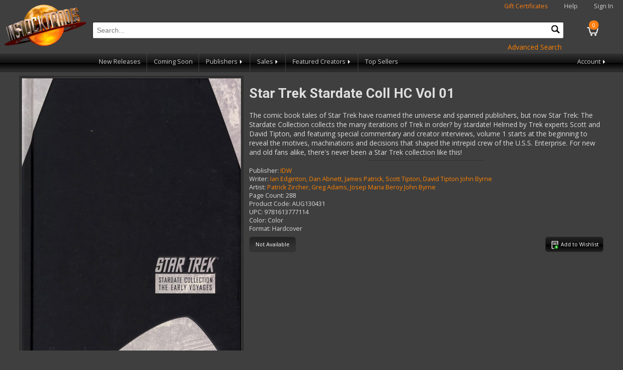

--- FILE ---
content_type: text/html; charset=utf-8
request_url: https://www.instocktrades.com/products/aug130431/star-trek-stardate-coll-hc-vol-01
body_size: 4388
content:

<!DOCTYPE html>
<html>
<head>
    <meta charset="utf-8" />
    <meta name="viewport" content="width=device-width, initial-scale=1.0">
    <title>Star Trek Stardate Coll HC Vol 01 - InStockTrades</title>
    <meta http-equiv="Content-Type" content="text/html; charset=iso-8859-1" />
    <meta name="description" content="Trade paperbacks from Marvel, DC, Image, Dark Horse and more! Discounted up to 42% off. No shipping on orders over $50." />
    <meta name="keywords" content="trade paperbacks,comic books,marvel,dc,image,dark horse,superman,batman,flash,wonder woman,spiderman,fantastic four,the hulk,captain america,thor" />
    <link rel="apple-touch-icon" sizes="180x180" href="/apple-touch-icon.png">
    <link rel="icon" type="image/png" sizes="32x32" href="/favicon-32x32.png">
    <link rel="icon" type="image/png" sizes="16x16" href="/favicon-16x16.png">
    
    <link rel="shortcut icon" href="/images/logo.png" />
    <link href="https://fonts.googleapis.com/css?family=Open+Sans|Roboto:400,700&display=swap" rel="stylesheet" />
    <link rel="stylesheet" href="/content/site.min.css?v=3" />
    <link rel="stylesheet" href="/content/jquery-ui.min.css" />
    <link rel="stylesheet" href="/content/jquery-ui.theme.min.css" />
    <script src="/bundles/modernizr?v=inCVuEFe6J4Q07A0AcRsbJic_UE5MwpRMNGcOtk94TE1"></script>

    <link rel="stylesheet" href="https://cdn.jsdelivr.net/gh/orestbida/cookieconsent@3.0.1/dist/cookieconsent.css">
    <script src="/scripts/cookieconsent-config.min.js" type="module"></script>
</head>
<body>
    
<div class="navbar-header">
    <a href="/"><img class="logo" src="/images/logo.png" alt="Instocktrades.com" /></a>
    <div class="navbar-heading">
        <span class="giftcertificates"><a href="/giftcertificates" class="highlight">Gift Certificates</a></span>
        <span class="help"><a href="/home/help">Help</a></span>
            <span class="greeting"><a href="/account/login">Sign In</a></span>
    </div>
    <a href="/cart" class="navbar-cart">
        <div class="cartcount">0</div>
    </a>
    <div class="navbar-search">
        <form id="sitesearchform" name="sitesearchform" method="get" action="/search">
            <input type="text" name="term" id="sitesearch" placeholder="Search..." autocomplete="off" required oninvalid="this.setCustomValidity('Please Enter a valid search term')" oninput="setCustomValidity('')" />
            <button type="submit" id="navsearchbutton" class="navsearchbutton" onclick="javascript: return document.getElementById('sitesearch').value.trim() != '';"><img src="/images/search.png" alt="search" /></button>
        </form>
        <div style="text-align:right;"><a href="/search?ps=true" class="action">Advanced Search</a></div>
    </div>
    <div class="navbar-menubar">
        <div class="navbar-menu trades hoverable">
            <a href="#trades" class="menu-label responsive">Trades <span class="navarrow"></span></a>
            <div class="navbar-menuitems responsive">
                <a href="/newreleases">New Releases</a>
                
                <a href="/comingsoon">Coming Soon</a>
                <div class="navbar-menu nested hoverable">
                    <a href="#" class="menu-label">Publishers <span class="navarrow"></span></a>
                    <div class="navbar-menuitems">
                            <a href="/publishers/dc-comics">DC Comics</a>
                            <a href="/publishers/marvel">Marvel</a>
                            <a href="/publishers/image">Image</a>
                            <a href="/publishers/dark-horse">Dark Horse</a>
                            <a href="/publishers/viz-media">Viz Media</a>
                            <a href="/publishers/kodansha">Kodansha</a>
                            <a href="/publishers/seven-seas">Seven Seas</a>
                            <a href="/publishers/titan">Titan</a>
                            <a href="/publishers/idw">IDW</a>
                        <a href="/publishers">View All Publishers</a>
                    </div>
                </div>
                <div class="navbar-menu nested hoverable">
                    <a href="#sales" class="menu-label">Sales <span class="navarrow"></span></a>
                    <div class="navbar-menuitems">
                        <a href="/clearance">Clearance</a>
                        <a href="/damages">Damages</a>
                            <a href="/specials/630/red-tag-sale">Red Tag Sale</a>
                    </div>
                </div>
                <div class="navbar-menu nested hoverable">
                    <a href="#creators" class="menu-label">Featured Creators <span class="navarrow"></span></a>
                    <div class="navbar-menuitems">
                            <a href="/creator/giantgenerator">Giant Generator by Rick Remender</a>
                    </div>
                </div>
            </div>
        </div>
        
        <div class="navbar-menu topsellers">
            <a href="/products/topsellers">Top Sellers</a>
        </div>
        <div class="navbar-menu account hoverable">
            <a href="#account" class="menu-label">Account <span class="navarrow"></span></a>
            <div class="navbar-menuitems">
                <a href="/account/wishlist">Wishlist</a>
                <a href="/account">Account Profile</a>
                <a href="/account/orderhistory">Order History</a>
            </div>
        </div>
    </div>
</div>

    
    
    <div class="container body-content">
        

        


<div class="productdetail section">
    <div class="frame">
        <img class="itemimg" src="https://media.instocktrades.com/large/AUG130431.jpg" alt="Model.description" />
    </div>
    <div class="productcontent">
        <h1>Star Trek Stardate Coll HC Vol 01</h1>
        <div class="productdescription">The comic book tales of Star Trek have roamed the universe and spanned publishers, but now Star Trek: The Stardate Collection collects the many iterations of Trek in order? by stardate! Helmed by Trek experts Scott and David Tipton, and featuring special commentary and creator interviews, volume 1 starts at the beginning to reveal the motives, machinations and decisions that shaped the intrepid crew of the U.S.S. Enterprise. For new and old fans alike, there&#39;s never been a Star Trek collection like this!</div>
        <hr />
        <div class="prodinfo">
                <div class="publisher"><label>Publisher:</label> <a href="/publishers/idw">IDW</a></div>
                            <div class="writer"><label>Writer:</label> <a href="/writers/ian-edginton%2c-dan-abnett%2c-james-patrick%2c-scott-tipton%2c-david-tipton-john-byrne">Ian Edginton, Dan Abnett, James Patrick, Scott Tipton, David Tipton John Byrne</a></div>
                            <div class="artist"><label>Artist:</label> <a href="/artists/patrick-zircher%2c-greg-adams%2c-josep-maria-beroy-john-byrne">Patrick Zircher, Greg Adams, Josep Maria Beroy John Byrne</a></div>
                                        <div class="pagecount"><label>Page Count:</label> 288</div>
                            <div class="diamondcode"><label>Product Code:</label> AUG130431</div>
                            <div class="upc"><label>UPC:</label> 9781613777114</div>
                            <div class="color"><label>Color:</label> Color</div>
                            <div class="format"><label>Format:</label> Hardcover</div>
        </div>
                <div class="carting">
                <div class="btn disabledbutton">Not Available</div>
                            <button type="button" class="btn addtolist" data-id="25534" data-code="AUG130431" data-title="Star Trek Stardate Coll HC Vol 01"><img src="/images/addtowishlist.png" alt="Add to Wishlist" /><span class="wishlistlabel"> Add to Wishlist</span></button>
        </div>
    </div>
</div>

    </div>
    <footer>
        <div class="section" style="overflow:hidden;">
            <ul>
                <li class="heading">Main Menu</li>
                <li><a href="/">Home</a></li>
                <li><a href="/newreleases">New Releases</a></li>
                <li><a href="/comingsoon">Coming Soon</a></li>
                <li><a href="/clearance">Clearance</a></li>
                <li><a href="/damages">Damages</a></li>
                <li class="condensed"><a href="/publishers">Publishers</a></li>
                <li class="condensed"><a href="/writers">Writers</a></li>
                <li class="condensed"><a href="/artists">Artists</a></li>
                <li><a href="/giftcertificates">Gift Certificates</a></li>
                <li><a href="/home/help">Help</a></li>
                <li><a href="/home/privacy">Privacy and Security</a></li>
                <li><a href="/wishlists">Find a Wishlist</a></li>
                <li><a href="/home/contact">Contact Us</a></li>
            </ul>
            <ul class="expanded">
                <li class="heading">Publishers</li>
                    <li><a href="/publishers/dc-comics">DC Comics</a></li>
                    <li><a href="/publishers/marvel">Marvel</a></li>
                    <li><a href="/publishers/image">Image</a></li>
                    <li><a href="/publishers/dark-horse">Dark Horse</a></li>
                    <li><a href="/publishers/viz-media">Viz Media</a></li>
                    <li><a href="/publishers/kodansha">Kodansha</a></li>
                    <li><a href="/publishers/seven-seas">Seven Seas</a></li>
                    <li><a href="/publishers/titan">Titan</a></li>
                    <li><a href="/publishers/idw">IDW</a></li>
                <li><a href="/publishers">View All Publishers</a></li>
            </ul>
            <ul class="expanded">
                <li class="heading">Genres</li>
                    <li><a href="/genres/action-adventure">Action/Adventure</a></li>
                    <li><a href="/genres/crime">Crime</a></li>
                    <li><a href="/genres/fantasy">Fantasy</a></li>
                    <li><a href="/genres/horror">Horror</a></li>
                    <li><a href="/genres/humor-comedy">Humor/Comedy</a></li>
                    <li><a href="/genres/reference-art-books-how-to">Reference/Art Books/How To</a></li>
                    <li><a href="/genres/romance">Romance</a></li>
                    <li><a href="/genres/science-fiction">Science Fiction</a></li>
                    <li><a href="/genres/sports">Sports</a></li>
                    <li><a href="/genres/super-hero">Super-hero</a></li>
            </ul>
                <ul class="expanded">
                    <li class="heading">Writers</li>
                        <li><a href="/writers/robert-kirkman">Robert Kirkman</a></li>
                        <li><a href="/writers/jeff-lemire">Jeff Lemire</a></li>
                        <li><a href="/writers/brian-k-vaughan">Brian K. Vaughan</a></li>
                        <li><a href="/writers/ed-brubaker">Ed Brubaker</a></li>
                        <li><a href="/writers/rick-remender">Rick Remender</a></li>
                        <li><a href="/writers/kentaro-miura">Kentaro Miura</a></li>
                        <li><a href="/writers/tom-king">Tom King</a></li>
                        <li><a href="/writers/scott-snyder">Scott Snyder</a></li>
                        <li><a href="/writers/jonathan-hickman">Jonathan Hickman</a></li>
                        <li><a href="/writers/geoff-johns">Geoff Johns</a></li>
                    <li><a href="/writers">View All Writers</a></li>
                </ul>
                            <ul class="expanded">
                    <li class="heading">Artists</li>
                        <li><a href="/artists/kentaro-miura">Kentaro Miura</a></li>
                        <li><a href="/artists/sean-phillips">Sean Phillips</a></li>
                        <li><a href="/artists/ryan-ottley">Ryan Ottley</a></li>
                        <li><a href="/artists/fiona-staples">Fiona Staples</a></li>
                        <li><a href="/artists/dustin-nguyen">Dustin Nguyen</a></li>
                        <li><a href="/artists/cliff-chiang">Cliff Chiang</a></li>
                        <li><a href="/artists/charlie-adlard">Charlie Adlard</a></li>
                        <li><a href="/artists/andrea-sorrentino">Andrea Sorrentino</a></li>
                        <li><a href="/artists/greg-capullo">Greg Capullo</a></li>
                        <li><a href="/artists/hiroaki-samura">Hiroaki Samura</a></li>
                    <li><a href="/artists">View All Artists</a></li>
                </ul>
            <ul class="footerpromos">
                <li><img src="/images/ist42.jpg" alt="Instocktrades.com 42% off!" width="227" height="87" /></li>
                <li><a href="https://www.dcbservice.com" target="_blank"><img src="/images/dcbs40.jpg" width="227" height="87" alt="Discount Comic Book Service" /></a></li>
            </ul>
            <div class="copyright">
                &copy; 2026 Discount Comic Book Service (DCBS). All images &copy; respective owners and used with permission.
            </div>
        </div>
    </footer>

    <div id="confirmmsg">

    </div>
    <script type="text/javascript" src="/scripts/js.cookie.min.js"></script>
    <script src="/bundles/jquery?v=2u0aRenDpYxArEyILB59ETSCA2cfQkSMlxb6jbMBqf81"></script>

    <script type="text/javascript" src="/scripts/jquery-ui.min.js"></script>
    
    <script type="text/javascript" src="/scripts/jquery.hoverIntent.min.js"></script>
    <script type="text/javascript" src="/scripts/app.min.js?v=3"></script>
    
    <script id="free_accessibility_plugin_script" src="https://accessibility.f-static.com/site/free-accessibility-plugin/accessibility.min.js?lan=en&place=bottom-right&distance=20" crossorigin="anonymous" type="text/plain" data-category="functionality"></script>
</body>
</html>


--- FILE ---
content_type: application/javascript
request_url: https://www.instocktrades.com/scripts/app.min.js?v=3
body_size: 1610
content:
function AddedToCartConfirm(n,t){var i,r;clearTimeout(confirmmsgtimer);$("#confirmmsg").dequeue().stop(!0,!0).css("display","none").html("<strong>"+n+"<\/strong> added to cart.").slideDown();i=$(t).attr("data-cart-qty");(i==undefined||i=="")&&(i=0);i++;$(t).attr("data-cart-qty",i);r=$(t).find("img").attr("src");$(t).addClass("incart").html('<img src="'+r+'" alt="Add to Cart" /> '+i+" In Cart");confirmmsgtimer=setTimeout(function(){$("#confirmmsg").slideUp()},2e3)}function AddedToListConfirm(n,t){clearTimeout(confirmmsgtimer);$("#confirmmsg").dequeue().stop(!0,!0).css("display","none").html("<strong>"+n+"<\/strong> added to wishlist.").slideDown();var i=$(t).find("img").attr("src");$(t).addClass("incart");confirmmsgtimer=setTimeout(function(){$("#confirmmsg").slideUp()},2e3)}function collapseNavMenus(n){var t,i;n!==null&&n!==undefined?(t=n.parents(".navbar-menuitems"),$(".navbar-menuitems.active").not(t).removeClass("active"),i=n.parent(".navbar-menu").parents(".navbar-menu").find("> a .arrowdir"),$(".arrowdir").not(i).html("+")):($(".navbar-menuitems.active").removeClass("active"),$(".arrowdir").html("+"))}function addToCart(n,t,i,r){$.ajax({type:"Post",url:"/cart/addtocart/",dataType:"json",data:{id:n},success:function(n){var u=n.success;u?(t(i,r),UpdateCartCount()):alert("Unable to add item to cart. "+n.errorMessage)},error:function(n,t,i){return console.log("error: "+i),!1}})}function addWishlistToCart(n,t,i,r,u,f){$.ajax({type:"Post",url:"/cart/addtocart/",dataType:"json",data:{id:n,wishlist:t,productcode:i},success:function(n){var t=n.success;t?(r(u,f),UpdateCartCount()):alert("Unable to add item to cart. "+n.errorMessage)},error:function(n,t,i){return console.log("error: "+i),!1}})}function addToList(n,t,i,r){$.ajax({type:"Post",url:"/account/isauthenticated",dataType:"json",success:function(u){var f=u.success,e=u.authenticated;f&&e?CompleteAddToList(n,t,i,r):document.location.href="/account/login?returnUrl="+encodeURIComponent("addtolistauthenticated?productcode="+n)},error:function(n,t,i){return console.log("error: "+i),!1}})}function CompleteAddToList(n,t,i,r){$.ajax({type:"Post",url:"/account/addtolist/",dataType:"json",data:{productcode:n},success:function(n){var u=n.success;u?t(i,r):alert("Unable to add item to wishlist. "+n.errorMessage)},error:function(n,t,i){return console.log("error: "+i),!1}})}function removeFromList(n,t){$.ajax({type:"Post",url:"/account/removefromlist/",dataType:"json",data:{id:n},success:function(n){var i=n.success;i?t.parents(".row .item.wishlist").slideUp():alert("Unable to remove from wishlist. "+n.errorMessage)},error:function(n,t,i){return console.log("error: "+i),!1}})}function UpdateCartCount(){$.ajax({type:"Post",url:"/cart/cartcount/",dataType:"json",data:{},success:function(n){var i=n.success,t;i?(t=n.cartItemCount,$(".cartcount").text(t)):console.log("Unable to retrieve cart count. "+n.errorMessage)},error:function(n,t,i){return console.log("error: "+i),!1}})}function getParameterByName(n,t){t||(t=window.location.href);n=n.replace(/[\[\]]/g,"\\$&");var r=new RegExp("[?&]"+n+"(=([^&#]*)|&|#|$)"),i=r.exec(t);return i?i[2]?decodeURIComponent(i[2].replace(/\+/g," ")):"":null}$(document).ready(function(){$(document).on("click",function(){collapseNavMenus(null)});$(".navbar-menubar .menu-label").on("click",function(n){n.preventDefault();var t=$(this).next(".navbar-menuitems");t.hasClass("active")?(t.removeClass("active"),$(".arrowdir",this).html("+"),$(".navarrow",this).removeClass("expand")):(collapseNavMenus(t),t.addClass("active"),$(".arrowdir",this).html("-"),$(".navarrow",this).addClass("expand"));n.stopPropagation()});$(".navbar-menu.hoverable").hoverIntent(function(){var n=$(".navbar-menuitems:first",this);n.hasClass("active")||(n.addClass("active"),$(".navarrow:first",this).addClass("expand"),$(".arrowdir:first",this).html("-"))},function(){var n=$(".navbar-menuitems:first",this);n.removeClass("active");$(".navarrow:first",this).removeClass("expand");$(".arrowdir:first",this).html("+")});$(".addtocart").on("click",function(n){var i=$(this).attr("data-id"),r=$(this).attr("data-title"),t=$(this).attr("data-wl"),u;t==undefined||t==""||t==0?addToCart(i,AddedToCartConfirm,r,$(this)):(u=$(this).attr("data-code"),addWishlistToCart(i,t,u,AddedToCartConfirm,r,$(this)));n.preventDefault()});$(".addtolist").on("click",function(n){var t=$(this).attr("data-code"),i=$(this).attr("data-title");addToList(t,AddedToListConfirm,i,$(this));n.preventDefault()});$(".removefromlist").on("click",function(){var n=$(this).attr("data-id"),t=$(this).attr("data-title");confirm("Remove "+t+" from wishlist?")&&removeFromList(n,$(this))});$("#currentpage").on("change",function(){var u=parseInt($(this).val(),10),f=parseInt($(this).attr("data-max"),10),r=$(this).attr("data-sf"),n,t,i;r!=""&&(r="&sf="+r);u>f&&(u=f);n=getParameterByName("filter");n=n!=null&&n!=undefined?"&filter="+n:"";t=getParameterByName("term");t=t!=null&&t!=undefined?"&term="+t:"";i=getParameterByName("ps");i=i!=null&&i!=undefined?"&ps="+i+"&title="+getParameterByName("title")+"&publisher="+getParameterByName("publisher")+"&writer="+getParameterByName("writer")+"&artist="+getParameterByName("artist")+"&cover="+getParameterByName("cover"):"";document.location.href=[location.protocol,"//",location.host,location.pathname,"?pg=",u,r,t,n,i].join("")});$("#publishercategories").on("change",function(){document.location.href=[location.protocol,"//",location.host,$(this).val()].join("")});$(".viewselect").on("click",function(){var n=$(this).attr("data-val");Cookies.set("userprefview",n);document.location.reload()});$("#sortselection").on("change",function(){var r=$(this).val(),i=getParameterByName("filter"),n,t;i=i!=null&&i!=undefined?"&filter="+i:"";n=getParameterByName("term");n=n!=null&&n!=undefined?"&term="+n:"";t=getParameterByName("ps");t=t!=null&&t!=undefined?"&ps="+t+"&title="+getParameterByName("title")+"&publisher="+getParameterByName("publisher")+"&writer="+getParameterByName("writer")+"&artist="+getParameterByName("artist")+"&cover="+getParameterByName("cover"):"";document.location.href=[location.protocol,"//",location.host,location.pathname,"?sf=",r,n,i,t].join("")});$(".itemimg").on("error",function(){$(this).attr("src","/images/noimage.jpg")});$(".datepicker").datepicker({showOtherMonths:!0,selectOtherMonths:!0,minDate:0,maxDate:"+365"});UpdateCartCount()});var confirmmsgtimer;